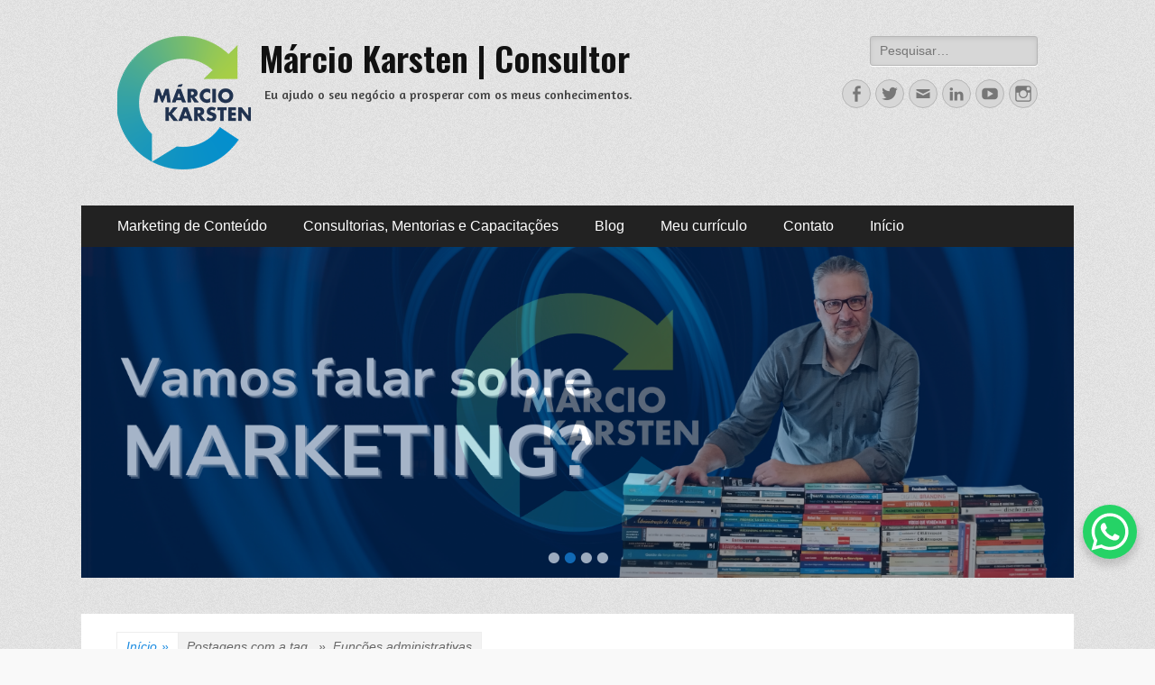

--- FILE ---
content_type: text/html; charset=UTF-8
request_url: https://marciokarsten.pro.br/tag/funcoes-administrativas/
body_size: 53481
content:
        <!DOCTYPE html>
        <html >
        
<head>
		<meta charset="UTF-8">
		<meta name="viewport" content="width=device-width, initial-scale=1, minimum-scale=1">
		<link rel="profile" href="http://gmpg.org/xfn/11">
		<meta name='robots' content='index, follow, max-image-preview:large, max-snippet:-1, max-video-preview:-1' />
	<style>img:is([sizes="auto" i], [sizes^="auto," i]) { contain-intrinsic-size: 3000px 1500px }</style>
	
	<!-- This site is optimized with the Yoast SEO plugin v26.7 - https://yoast.com/wordpress/plugins/seo/ -->
	<title>Arquivo para Funções administrativas - Márcio Karsten | Consultor</title>
	<link rel="canonical" href="https://marciokarsten.pro.br/tag/funcoes-administrativas/" />
	<meta property="og:locale" content="pt_BR" />
	<meta property="og:type" content="article" />
	<meta property="og:title" content="Arquivo para Funções administrativas - Márcio Karsten | Consultor" />
	<meta property="og:url" content="https://marciokarsten.pro.br/tag/funcoes-administrativas/" />
	<meta property="og:site_name" content="Márcio Karsten | Consultor" />
	<script type="application/ld+json" class="yoast-schema-graph">{"@context":"https://schema.org","@graph":[{"@type":"CollectionPage","@id":"https://marciokarsten.pro.br/tag/funcoes-administrativas/","url":"https://marciokarsten.pro.br/tag/funcoes-administrativas/","name":"Arquivo para Funções administrativas - Márcio Karsten | Consultor","isPartOf":{"@id":"https://marciokarsten.pro.br/#website"},"primaryImageOfPage":{"@id":"https://marciokarsten.pro.br/tag/funcoes-administrativas/#primaryimage"},"image":{"@id":"https://marciokarsten.pro.br/tag/funcoes-administrativas/#primaryimage"},"thumbnailUrl":"https://marciokarsten.pro.br/wp-content/uploads/2019/03/02-funcoes-administrativas.png","breadcrumb":{"@id":"https://marciokarsten.pro.br/tag/funcoes-administrativas/#breadcrumb"},"inLanguage":"pt-BR"},{"@type":"ImageObject","inLanguage":"pt-BR","@id":"https://marciokarsten.pro.br/tag/funcoes-administrativas/#primaryimage","url":"https://marciokarsten.pro.br/wp-content/uploads/2019/03/02-funcoes-administrativas.png","contentUrl":"https://marciokarsten.pro.br/wp-content/uploads/2019/03/02-funcoes-administrativas.png","width":1080,"height":1080,"caption":"Funções Administrativas - Papo Gestão #02"},{"@type":"BreadcrumbList","@id":"https://marciokarsten.pro.br/tag/funcoes-administrativas/#breadcrumb","itemListElement":[{"@type":"ListItem","position":1,"name":"Início","item":"https://marciokarsten.pro.br/"},{"@type":"ListItem","position":2,"name":"Funções administrativas"}]},{"@type":"WebSite","@id":"https://marciokarsten.pro.br/#website","url":"https://marciokarsten.pro.br/","name":"Márcio Karsten | Consultor","description":"Eu ajudo o seu negócio a prosperar com os meus conhecimentos.","publisher":{"@id":"https://marciokarsten.pro.br/#organization"},"potentialAction":[{"@type":"SearchAction","target":{"@type":"EntryPoint","urlTemplate":"https://marciokarsten.pro.br/?s={search_term_string}"},"query-input":{"@type":"PropertyValueSpecification","valueRequired":true,"valueName":"search_term_string"}}],"inLanguage":"pt-BR"},{"@type":"Organization","@id":"https://marciokarsten.pro.br/#organization","name":"Márcio Karsten | Consultor","url":"https://marciokarsten.pro.br/","logo":{"@type":"ImageObject","inLanguage":"pt-BR","@id":"https://marciokarsten.pro.br/#/schema/logo/image/","url":"https://marciokarsten.pro.br/wp-content/uploads/2020/06/cropped-selo_site_novo.png","contentUrl":"https://marciokarsten.pro.br/wp-content/uploads/2020/06/cropped-selo_site_novo.png","width":148,"height":148,"caption":"Márcio Karsten | Consultor"},"image":{"@id":"https://marciokarsten.pro.br/#/schema/logo/image/"}}]}</script>
	<!-- / Yoast SEO plugin. -->


<link rel='dns-prefetch' href='//use.fontawesome.com' />
<link rel="alternate" type="application/rss+xml" title="Feed para Márcio Karsten | Consultor &raquo;" href="https://marciokarsten.pro.br/feed/" />
<link rel="alternate" type="application/rss+xml" title="Feed de comentários para Márcio Karsten | Consultor &raquo;" href="https://marciokarsten.pro.br/comments/feed/" />
<link rel="alternate" type="application/rss+xml" title="Feed de tag para Márcio Karsten | Consultor &raquo; Funções administrativas" href="https://marciokarsten.pro.br/tag/funcoes-administrativas/feed/" />
<script type="text/javascript">
/* <![CDATA[ */
window._wpemojiSettings = {"baseUrl":"https:\/\/s.w.org\/images\/core\/emoji\/16.0.1\/72x72\/","ext":".png","svgUrl":"https:\/\/s.w.org\/images\/core\/emoji\/16.0.1\/svg\/","svgExt":".svg","source":{"concatemoji":"https:\/\/marciokarsten.pro.br\/wp-includes\/js\/wp-emoji-release.min.js?ver=6.8.3"}};
/*! This file is auto-generated */
!function(s,n){var o,i,e;function c(e){try{var t={supportTests:e,timestamp:(new Date).valueOf()};sessionStorage.setItem(o,JSON.stringify(t))}catch(e){}}function p(e,t,n){e.clearRect(0,0,e.canvas.width,e.canvas.height),e.fillText(t,0,0);var t=new Uint32Array(e.getImageData(0,0,e.canvas.width,e.canvas.height).data),a=(e.clearRect(0,0,e.canvas.width,e.canvas.height),e.fillText(n,0,0),new Uint32Array(e.getImageData(0,0,e.canvas.width,e.canvas.height).data));return t.every(function(e,t){return e===a[t]})}function u(e,t){e.clearRect(0,0,e.canvas.width,e.canvas.height),e.fillText(t,0,0);for(var n=e.getImageData(16,16,1,1),a=0;a<n.data.length;a++)if(0!==n.data[a])return!1;return!0}function f(e,t,n,a){switch(t){case"flag":return n(e,"\ud83c\udff3\ufe0f\u200d\u26a7\ufe0f","\ud83c\udff3\ufe0f\u200b\u26a7\ufe0f")?!1:!n(e,"\ud83c\udde8\ud83c\uddf6","\ud83c\udde8\u200b\ud83c\uddf6")&&!n(e,"\ud83c\udff4\udb40\udc67\udb40\udc62\udb40\udc65\udb40\udc6e\udb40\udc67\udb40\udc7f","\ud83c\udff4\u200b\udb40\udc67\u200b\udb40\udc62\u200b\udb40\udc65\u200b\udb40\udc6e\u200b\udb40\udc67\u200b\udb40\udc7f");case"emoji":return!a(e,"\ud83e\udedf")}return!1}function g(e,t,n,a){var r="undefined"!=typeof WorkerGlobalScope&&self instanceof WorkerGlobalScope?new OffscreenCanvas(300,150):s.createElement("canvas"),o=r.getContext("2d",{willReadFrequently:!0}),i=(o.textBaseline="top",o.font="600 32px Arial",{});return e.forEach(function(e){i[e]=t(o,e,n,a)}),i}function t(e){var t=s.createElement("script");t.src=e,t.defer=!0,s.head.appendChild(t)}"undefined"!=typeof Promise&&(o="wpEmojiSettingsSupports",i=["flag","emoji"],n.supports={everything:!0,everythingExceptFlag:!0},e=new Promise(function(e){s.addEventListener("DOMContentLoaded",e,{once:!0})}),new Promise(function(t){var n=function(){try{var e=JSON.parse(sessionStorage.getItem(o));if("object"==typeof e&&"number"==typeof e.timestamp&&(new Date).valueOf()<e.timestamp+604800&&"object"==typeof e.supportTests)return e.supportTests}catch(e){}return null}();if(!n){if("undefined"!=typeof Worker&&"undefined"!=typeof OffscreenCanvas&&"undefined"!=typeof URL&&URL.createObjectURL&&"undefined"!=typeof Blob)try{var e="postMessage("+g.toString()+"("+[JSON.stringify(i),f.toString(),p.toString(),u.toString()].join(",")+"));",a=new Blob([e],{type:"text/javascript"}),r=new Worker(URL.createObjectURL(a),{name:"wpTestEmojiSupports"});return void(r.onmessage=function(e){c(n=e.data),r.terminate(),t(n)})}catch(e){}c(n=g(i,f,p,u))}t(n)}).then(function(e){for(var t in e)n.supports[t]=e[t],n.supports.everything=n.supports.everything&&n.supports[t],"flag"!==t&&(n.supports.everythingExceptFlag=n.supports.everythingExceptFlag&&n.supports[t]);n.supports.everythingExceptFlag=n.supports.everythingExceptFlag&&!n.supports.flag,n.DOMReady=!1,n.readyCallback=function(){n.DOMReady=!0}}).then(function(){return e}).then(function(){var e;n.supports.everything||(n.readyCallback(),(e=n.source||{}).concatemoji?t(e.concatemoji):e.wpemoji&&e.twemoji&&(t(e.twemoji),t(e.wpemoji)))}))}((window,document),window._wpemojiSettings);
/* ]]> */
</script>

<style id='wp-emoji-styles-inline-css' type='text/css'>

	img.wp-smiley, img.emoji {
		display: inline !important;
		border: none !important;
		box-shadow: none !important;
		height: 1em !important;
		width: 1em !important;
		margin: 0 0.07em !important;
		vertical-align: -0.1em !important;
		background: none !important;
		padding: 0 !important;
	}
</style>
<link rel='stylesheet' id='wp-block-library-css' href='https://marciokarsten.pro.br/wp-includes/css/dist/block-library/style.min.css?ver=6.8.3' type='text/css' media='all' />
<style id='wp-block-library-theme-inline-css' type='text/css'>
.wp-block-audio :where(figcaption){color:#555;font-size:13px;text-align:center}.is-dark-theme .wp-block-audio :where(figcaption){color:#ffffffa6}.wp-block-audio{margin:0 0 1em}.wp-block-code{border:1px solid #ccc;border-radius:4px;font-family:Menlo,Consolas,monaco,monospace;padding:.8em 1em}.wp-block-embed :where(figcaption){color:#555;font-size:13px;text-align:center}.is-dark-theme .wp-block-embed :where(figcaption){color:#ffffffa6}.wp-block-embed{margin:0 0 1em}.blocks-gallery-caption{color:#555;font-size:13px;text-align:center}.is-dark-theme .blocks-gallery-caption{color:#ffffffa6}:root :where(.wp-block-image figcaption){color:#555;font-size:13px;text-align:center}.is-dark-theme :root :where(.wp-block-image figcaption){color:#ffffffa6}.wp-block-image{margin:0 0 1em}.wp-block-pullquote{border-bottom:4px solid;border-top:4px solid;color:currentColor;margin-bottom:1.75em}.wp-block-pullquote cite,.wp-block-pullquote footer,.wp-block-pullquote__citation{color:currentColor;font-size:.8125em;font-style:normal;text-transform:uppercase}.wp-block-quote{border-left:.25em solid;margin:0 0 1.75em;padding-left:1em}.wp-block-quote cite,.wp-block-quote footer{color:currentColor;font-size:.8125em;font-style:normal;position:relative}.wp-block-quote:where(.has-text-align-right){border-left:none;border-right:.25em solid;padding-left:0;padding-right:1em}.wp-block-quote:where(.has-text-align-center){border:none;padding-left:0}.wp-block-quote.is-large,.wp-block-quote.is-style-large,.wp-block-quote:where(.is-style-plain){border:none}.wp-block-search .wp-block-search__label{font-weight:700}.wp-block-search__button{border:1px solid #ccc;padding:.375em .625em}:where(.wp-block-group.has-background){padding:1.25em 2.375em}.wp-block-separator.has-css-opacity{opacity:.4}.wp-block-separator{border:none;border-bottom:2px solid;margin-left:auto;margin-right:auto}.wp-block-separator.has-alpha-channel-opacity{opacity:1}.wp-block-separator:not(.is-style-wide):not(.is-style-dots){width:100px}.wp-block-separator.has-background:not(.is-style-dots){border-bottom:none;height:1px}.wp-block-separator.has-background:not(.is-style-wide):not(.is-style-dots){height:2px}.wp-block-table{margin:0 0 1em}.wp-block-table td,.wp-block-table th{word-break:normal}.wp-block-table :where(figcaption){color:#555;font-size:13px;text-align:center}.is-dark-theme .wp-block-table :where(figcaption){color:#ffffffa6}.wp-block-video :where(figcaption){color:#555;font-size:13px;text-align:center}.is-dark-theme .wp-block-video :where(figcaption){color:#ffffffa6}.wp-block-video{margin:0 0 1em}:root :where(.wp-block-template-part.has-background){margin-bottom:0;margin-top:0;padding:1.25em 2.375em}
</style>
<style id='classic-theme-styles-inline-css' type='text/css'>
/*! This file is auto-generated */
.wp-block-button__link{color:#fff;background-color:#32373c;border-radius:9999px;box-shadow:none;text-decoration:none;padding:calc(.667em + 2px) calc(1.333em + 2px);font-size:1.125em}.wp-block-file__button{background:#32373c;color:#fff;text-decoration:none}
</style>
<style id='global-styles-inline-css' type='text/css'>
:root{--wp--preset--aspect-ratio--square: 1;--wp--preset--aspect-ratio--4-3: 4/3;--wp--preset--aspect-ratio--3-4: 3/4;--wp--preset--aspect-ratio--3-2: 3/2;--wp--preset--aspect-ratio--2-3: 2/3;--wp--preset--aspect-ratio--16-9: 16/9;--wp--preset--aspect-ratio--9-16: 9/16;--wp--preset--color--black: #000000;--wp--preset--color--cyan-bluish-gray: #abb8c3;--wp--preset--color--white: #ffffff;--wp--preset--color--pale-pink: #f78da7;--wp--preset--color--vivid-red: #cf2e2e;--wp--preset--color--luminous-vivid-orange: #ff6900;--wp--preset--color--luminous-vivid-amber: #fcb900;--wp--preset--color--light-green-cyan: #7bdcb5;--wp--preset--color--vivid-green-cyan: #00d084;--wp--preset--color--pale-cyan-blue: #8ed1fc;--wp--preset--color--vivid-cyan-blue: #0693e3;--wp--preset--color--vivid-purple: #9b51e0;--wp--preset--color--dark-gray: #404040;--wp--preset--color--gray: #eeeeee;--wp--preset--color--light-gray: #f9f9f9;--wp--preset--color--yellow: #e5ae4a;--wp--preset--color--blue: #1b8be0;--wp--preset--color--tahiti-gold: #e4741f;--wp--preset--gradient--vivid-cyan-blue-to-vivid-purple: linear-gradient(135deg,rgba(6,147,227,1) 0%,rgb(155,81,224) 100%);--wp--preset--gradient--light-green-cyan-to-vivid-green-cyan: linear-gradient(135deg,rgb(122,220,180) 0%,rgb(0,208,130) 100%);--wp--preset--gradient--luminous-vivid-amber-to-luminous-vivid-orange: linear-gradient(135deg,rgba(252,185,0,1) 0%,rgba(255,105,0,1) 100%);--wp--preset--gradient--luminous-vivid-orange-to-vivid-red: linear-gradient(135deg,rgba(255,105,0,1) 0%,rgb(207,46,46) 100%);--wp--preset--gradient--very-light-gray-to-cyan-bluish-gray: linear-gradient(135deg,rgb(238,238,238) 0%,rgb(169,184,195) 100%);--wp--preset--gradient--cool-to-warm-spectrum: linear-gradient(135deg,rgb(74,234,220) 0%,rgb(151,120,209) 20%,rgb(207,42,186) 40%,rgb(238,44,130) 60%,rgb(251,105,98) 80%,rgb(254,248,76) 100%);--wp--preset--gradient--blush-light-purple: linear-gradient(135deg,rgb(255,206,236) 0%,rgb(152,150,240) 100%);--wp--preset--gradient--blush-bordeaux: linear-gradient(135deg,rgb(254,205,165) 0%,rgb(254,45,45) 50%,rgb(107,0,62) 100%);--wp--preset--gradient--luminous-dusk: linear-gradient(135deg,rgb(255,203,112) 0%,rgb(199,81,192) 50%,rgb(65,88,208) 100%);--wp--preset--gradient--pale-ocean: linear-gradient(135deg,rgb(255,245,203) 0%,rgb(182,227,212) 50%,rgb(51,167,181) 100%);--wp--preset--gradient--electric-grass: linear-gradient(135deg,rgb(202,248,128) 0%,rgb(113,206,126) 100%);--wp--preset--gradient--midnight: linear-gradient(135deg,rgb(2,3,129) 0%,rgb(40,116,252) 100%);--wp--preset--font-size--small: 14px;--wp--preset--font-size--medium: 20px;--wp--preset--font-size--large: 42px;--wp--preset--font-size--x-large: 42px;--wp--preset--font-size--extra-small: 13px;--wp--preset--font-size--normal: 16px;--wp--preset--font-size--huge: 56px;--wp--preset--spacing--20: 0.44rem;--wp--preset--spacing--30: 0.67rem;--wp--preset--spacing--40: 1rem;--wp--preset--spacing--50: 1.5rem;--wp--preset--spacing--60: 2.25rem;--wp--preset--spacing--70: 3.38rem;--wp--preset--spacing--80: 5.06rem;--wp--preset--shadow--natural: 6px 6px 9px rgba(0, 0, 0, 0.2);--wp--preset--shadow--deep: 12px 12px 50px rgba(0, 0, 0, 0.4);--wp--preset--shadow--sharp: 6px 6px 0px rgba(0, 0, 0, 0.2);--wp--preset--shadow--outlined: 6px 6px 0px -3px rgba(255, 255, 255, 1), 6px 6px rgba(0, 0, 0, 1);--wp--preset--shadow--crisp: 6px 6px 0px rgba(0, 0, 0, 1);}:where(.is-layout-flex){gap: 0.5em;}:where(.is-layout-grid){gap: 0.5em;}body .is-layout-flex{display: flex;}.is-layout-flex{flex-wrap: wrap;align-items: center;}.is-layout-flex > :is(*, div){margin: 0;}body .is-layout-grid{display: grid;}.is-layout-grid > :is(*, div){margin: 0;}:where(.wp-block-columns.is-layout-flex){gap: 2em;}:where(.wp-block-columns.is-layout-grid){gap: 2em;}:where(.wp-block-post-template.is-layout-flex){gap: 1.25em;}:where(.wp-block-post-template.is-layout-grid){gap: 1.25em;}.has-black-color{color: var(--wp--preset--color--black) !important;}.has-cyan-bluish-gray-color{color: var(--wp--preset--color--cyan-bluish-gray) !important;}.has-white-color{color: var(--wp--preset--color--white) !important;}.has-pale-pink-color{color: var(--wp--preset--color--pale-pink) !important;}.has-vivid-red-color{color: var(--wp--preset--color--vivid-red) !important;}.has-luminous-vivid-orange-color{color: var(--wp--preset--color--luminous-vivid-orange) !important;}.has-luminous-vivid-amber-color{color: var(--wp--preset--color--luminous-vivid-amber) !important;}.has-light-green-cyan-color{color: var(--wp--preset--color--light-green-cyan) !important;}.has-vivid-green-cyan-color{color: var(--wp--preset--color--vivid-green-cyan) !important;}.has-pale-cyan-blue-color{color: var(--wp--preset--color--pale-cyan-blue) !important;}.has-vivid-cyan-blue-color{color: var(--wp--preset--color--vivid-cyan-blue) !important;}.has-vivid-purple-color{color: var(--wp--preset--color--vivid-purple) !important;}.has-black-background-color{background-color: var(--wp--preset--color--black) !important;}.has-cyan-bluish-gray-background-color{background-color: var(--wp--preset--color--cyan-bluish-gray) !important;}.has-white-background-color{background-color: var(--wp--preset--color--white) !important;}.has-pale-pink-background-color{background-color: var(--wp--preset--color--pale-pink) !important;}.has-vivid-red-background-color{background-color: var(--wp--preset--color--vivid-red) !important;}.has-luminous-vivid-orange-background-color{background-color: var(--wp--preset--color--luminous-vivid-orange) !important;}.has-luminous-vivid-amber-background-color{background-color: var(--wp--preset--color--luminous-vivid-amber) !important;}.has-light-green-cyan-background-color{background-color: var(--wp--preset--color--light-green-cyan) !important;}.has-vivid-green-cyan-background-color{background-color: var(--wp--preset--color--vivid-green-cyan) !important;}.has-pale-cyan-blue-background-color{background-color: var(--wp--preset--color--pale-cyan-blue) !important;}.has-vivid-cyan-blue-background-color{background-color: var(--wp--preset--color--vivid-cyan-blue) !important;}.has-vivid-purple-background-color{background-color: var(--wp--preset--color--vivid-purple) !important;}.has-black-border-color{border-color: var(--wp--preset--color--black) !important;}.has-cyan-bluish-gray-border-color{border-color: var(--wp--preset--color--cyan-bluish-gray) !important;}.has-white-border-color{border-color: var(--wp--preset--color--white) !important;}.has-pale-pink-border-color{border-color: var(--wp--preset--color--pale-pink) !important;}.has-vivid-red-border-color{border-color: var(--wp--preset--color--vivid-red) !important;}.has-luminous-vivid-orange-border-color{border-color: var(--wp--preset--color--luminous-vivid-orange) !important;}.has-luminous-vivid-amber-border-color{border-color: var(--wp--preset--color--luminous-vivid-amber) !important;}.has-light-green-cyan-border-color{border-color: var(--wp--preset--color--light-green-cyan) !important;}.has-vivid-green-cyan-border-color{border-color: var(--wp--preset--color--vivid-green-cyan) !important;}.has-pale-cyan-blue-border-color{border-color: var(--wp--preset--color--pale-cyan-blue) !important;}.has-vivid-cyan-blue-border-color{border-color: var(--wp--preset--color--vivid-cyan-blue) !important;}.has-vivid-purple-border-color{border-color: var(--wp--preset--color--vivid-purple) !important;}.has-vivid-cyan-blue-to-vivid-purple-gradient-background{background: var(--wp--preset--gradient--vivid-cyan-blue-to-vivid-purple) !important;}.has-light-green-cyan-to-vivid-green-cyan-gradient-background{background: var(--wp--preset--gradient--light-green-cyan-to-vivid-green-cyan) !important;}.has-luminous-vivid-amber-to-luminous-vivid-orange-gradient-background{background: var(--wp--preset--gradient--luminous-vivid-amber-to-luminous-vivid-orange) !important;}.has-luminous-vivid-orange-to-vivid-red-gradient-background{background: var(--wp--preset--gradient--luminous-vivid-orange-to-vivid-red) !important;}.has-very-light-gray-to-cyan-bluish-gray-gradient-background{background: var(--wp--preset--gradient--very-light-gray-to-cyan-bluish-gray) !important;}.has-cool-to-warm-spectrum-gradient-background{background: var(--wp--preset--gradient--cool-to-warm-spectrum) !important;}.has-blush-light-purple-gradient-background{background: var(--wp--preset--gradient--blush-light-purple) !important;}.has-blush-bordeaux-gradient-background{background: var(--wp--preset--gradient--blush-bordeaux) !important;}.has-luminous-dusk-gradient-background{background: var(--wp--preset--gradient--luminous-dusk) !important;}.has-pale-ocean-gradient-background{background: var(--wp--preset--gradient--pale-ocean) !important;}.has-electric-grass-gradient-background{background: var(--wp--preset--gradient--electric-grass) !important;}.has-midnight-gradient-background{background: var(--wp--preset--gradient--midnight) !important;}.has-small-font-size{font-size: var(--wp--preset--font-size--small) !important;}.has-medium-font-size{font-size: var(--wp--preset--font-size--medium) !important;}.has-large-font-size{font-size: var(--wp--preset--font-size--large) !important;}.has-x-large-font-size{font-size: var(--wp--preset--font-size--x-large) !important;}
:where(.wp-block-post-template.is-layout-flex){gap: 1.25em;}:where(.wp-block-post-template.is-layout-grid){gap: 1.25em;}
:where(.wp-block-columns.is-layout-flex){gap: 2em;}:where(.wp-block-columns.is-layout-grid){gap: 2em;}
:root :where(.wp-block-pullquote){font-size: 1.5em;line-height: 1.6;}
</style>
<link rel='stylesheet' id='contact-form-7-css' href='https://marciokarsten.pro.br/wp-content/plugins/contact-form-7/includes/css/styles.css?ver=6.1.4' type='text/css' media='all' />
<link rel='stylesheet' id='wpsr_main_css-css' href='https://marciokarsten.pro.br/wp-content/plugins/wp-socializer/public/css/wpsr.min.css?ver=7.9' type='text/css' media='all' />
<link rel='stylesheet' id='wpsr_fa_icons-css' href='https://use.fontawesome.com/releases/v6.7.2/css/all.css?ver=7.9' type='text/css' media='all' />
<link rel='stylesheet' id='catchresponsive-web-font-css' href='//fonts.googleapis.com/css?family=Oswald:300,300italic,regular,italic,600,600italic%7cAmaranth:300,300italic,regular,italic,600,600italic&#038;subset=latin' type='text/css' media='all' />
<link rel='stylesheet' id='catchresponsive-style-css' href='https://marciokarsten.pro.br/wp-content/themes/catch-responsive-pro/style.css?ver=4.7.1' type='text/css' media='all' />
<link rel='stylesheet' id='catchresponsive-block-style-css' href='https://marciokarsten.pro.br/wp-content/themes/catch-responsive-pro/css/blocks.css?ver=4.7.1' type='text/css' media='all' />
<link rel='stylesheet' id='genericons-css' href='https://marciokarsten.pro.br/wp-content/plugins/catch-web-tools/to-top/public/css/genericons/genericons.css?ver=3.4.1' type='text/css' media='all' />
<link rel='stylesheet' id='jquery-sidr-css' href='https://marciokarsten.pro.br/wp-content/themes/catch-responsive-pro/css/jquery.sidr.light.min.css?ver=2.1.0' type='text/css' media='all' />
<link rel='stylesheet' id='__EPYT__style-css' href='https://marciokarsten.pro.br/wp-content/plugins/youtube-embed-plus/styles/ytprefs.min.css?ver=14.2.4' type='text/css' media='all' />
<style id='__EPYT__style-inline-css' type='text/css'>

                .epyt-gallery-thumb {
                        width: 33.333%;
                }
                
</style>
<!--[if lt IE 9]>
<script type="text/javascript" src="https://marciokarsten.pro.br/wp-content/themes/catch-responsive-pro/js/html5.min.js?ver=3.7.3" id="catchresponsive-html5-js"></script>
<![endif]-->
<script type="text/javascript" src="https://marciokarsten.pro.br/wp-includes/js/jquery/jquery.min.js?ver=3.7.1" id="jquery-core-js"></script>
<script type="text/javascript" src="https://marciokarsten.pro.br/wp-includes/js/jquery/jquery-migrate.min.js?ver=3.4.1" id="jquery-migrate-js"></script>
<script type="text/javascript" src="https://marciokarsten.pro.br/wp-content/themes/catch-responsive-pro/js/jquery.sidr.min.js?ver=2.2.1.1" id="jquery-sidr-js"></script>
<script type="text/javascript" src="https://marciokarsten.pro.br/wp-content/themes/catch-responsive-pro/js/catchresponsive-custom-scripts.min.js" id="catchresponsive-custom-scripts-js"></script>
<script type="text/javascript" id="__ytprefs__-js-extra">
/* <![CDATA[ */
var _EPYT_ = {"ajaxurl":"https:\/\/marciokarsten.pro.br\/wp-admin\/admin-ajax.php","security":"abd110e4e9","gallery_scrolloffset":"20","eppathtoscripts":"https:\/\/marciokarsten.pro.br\/wp-content\/plugins\/youtube-embed-plus\/scripts\/","eppath":"https:\/\/marciokarsten.pro.br\/wp-content\/plugins\/youtube-embed-plus\/","epresponsiveselector":"[\"iframe.__youtube_prefs_widget__\"]","epdovol":"1","version":"14.2.4","evselector":"iframe.__youtube_prefs__[src], iframe[src*=\"youtube.com\/embed\/\"], iframe[src*=\"youtube-nocookie.com\/embed\/\"]","ajax_compat":"","maxres_facade":"eager","ytapi_load":"light","pause_others":"","stopMobileBuffer":"1","facade_mode":"","not_live_on_channel":""};
/* ]]> */
</script>
<script type="text/javascript" src="https://marciokarsten.pro.br/wp-content/plugins/youtube-embed-plus/scripts/ytprefs.min.js?ver=14.2.4" id="__ytprefs__-js"></script>
<link rel="https://api.w.org/" href="https://marciokarsten.pro.br/wp-json/" /><link rel="alternate" title="JSON" type="application/json" href="https://marciokarsten.pro.br/wp-json/wp/v2/tags/149" /><link rel="EditURI" type="application/rsd+xml" title="RSD" href="https://marciokarsten.pro.br/xmlrpc.php?rsd" />
<meta name="generator" content="WordPress 6.8.3" />
<!-- Facebook Pixel Code -->
<script>
!function(f,b,e,v,n,t,s)
{if(f.fbq)return;n=f.fbq=function(){n.callMethod?
n.callMethod.apply(n,arguments):n.queue.push(arguments)};
if(!f._fbq)f._fbq=n;n.push=n;n.loaded=!0;n.version='2.0';
n.queue=[];t=b.createElement(e);t.async=!0;
t.src=v;s=b.getElementsByTagName(e)[0];
s.parentNode.insertBefore(t,s)}(window, document,'script',
'https://connect.facebook.net/en_US/fbevents.js');
fbq('init', '1047221966078674');
fbq('track', 'PageView');
</script>
<noscript><img height="1" width="1" style="display:none" alt=""
src="https://www.facebook.com/tr?id=1047221966078674&ev=PageView&noscript=1"
/></noscript>
<!-- End Facebook Pixel Code -->

<meta name="facebook-domain-verification" content="98e0jdlhnz6phy8rddryytvf02o1ml" />

<!-- Global site tag (gtag.js) - Google Analytics -->
<script async src="https://www.googletagmanager.com/gtag/js?id=UA-100566374-1"></script>
<script>
  window.dataLayer = window.dataLayer || [];
  function gtag(){dataLayer.push(arguments);}
  gtag('js', new Date());

  gtag('config', 'UA-100566374-1');
</script><script type="application/ld+json">{"@context":"http:\/\/schema.org","@type":"BreadcrumbList","itemListElement":[{"@type":"ListItem","position":1,"item":{"@id":"https:\/\/marciokarsten.pro.br\/","name":"In\u00edcio"}},{"@type":"ListItem","position":2,"item":{"name":"Posts tagged Tag: <span>Fun\u00e7\u00f5es administrativas<\/span>"}}]}</script><style type="text/css" id="custom-background-css">
body.custom-background { background-image: url("https://marciokarsten.pro.br/wp-content/themes/catch-responsive-pro/images/body-bg.jpg"); background-position: left top; background-size: auto; background-repeat: repeat; background-attachment: scroll; }
</style>
	<link rel="icon" href="https://marciokarsten.pro.br/wp-content/uploads/2020/06/cropped-marca-fundo-azul-scaled-1-32x32.jpg" sizes="32x32" />
<link rel="icon" href="https://marciokarsten.pro.br/wp-content/uploads/2020/06/cropped-marca-fundo-azul-scaled-1-192x192.jpg" sizes="192x192" />
<link rel="apple-touch-icon" href="https://marciokarsten.pro.br/wp-content/uploads/2020/06/cropped-marca-fundo-azul-scaled-1-180x180.jpg" />
<meta name="msapplication-TileImage" content="https://marciokarsten.pro.br/wp-content/uploads/2020/06/cropped-marca-fundo-azul-scaled-1-270x270.jpg" />
<!-- This site is optimized with the Catch Web Tools v2.7.6 - https://catchplugins.com/plugins/catch-web-tools/ -->
<!-- CWT Webmaster Tools -->
<!-- Google tag (gtag.js) -->
<script async src="https://www.googletagmanager.com/gtag/js?id=AW-988332094"></script>
<script>
  window.dataLayer = window.dataLayer || [];
  function gtag(){dataLayer.push(arguments);}
  gtag('js', new Date());

  gtag('config', 'AW-988332094');
</script>


<!-- CWT Opengraph Tools -->

<!-- CWT SEO -->

<!-- CWT Custom CSS -->

<!-- / Catch Web Tools plugin. -->
<!-- CWT To Top Custom CSS --><style type='text/css'>#cwt_to_top_scrollup {font-size: 40px; width: 40px; height: 40px;-webkit-border-radius: 0%; -moz-border-radius: 0%; border-radius: 0%;}</style><!-- Márcio Karsten | Consultor inline CSS Styles -->
<style type="text/css" media="screen">
body, button, input, select, textarea { font-family: Helvetica, "Helvetica Neue", Arial, sans-serif; }
.site-title { font-family: "Oswald", sans-serif; }
.site-description { font-family: "Amaranth", sans-serif; }
.page-title, #main .entry-container .entry-title, #featured-content .entry-title { font-family: "Oswald", sans-serif; }
#main .entry-container, #featured-content { font-family: "Helvetica Neue",Helvetica,Arial,sans-serif; }
h1, h2, h3, h4, h5, h6 { font-family: "Oswald", sans-serif; }
</style>
				<style type="text/css" id="c4wp-checkout-css">
					.woocommerce-checkout .c4wp_captcha_field {
						margin-bottom: 10px;
						margin-top: 15px;
						position: relative;
						display: inline-block;
					}
				</style>
							<style type="text/css" id="c4wp-v3-lp-form-css">
				.login #login, .login #lostpasswordform {
					min-width: 350px !important;
				}
				.wpforms-field-c4wp iframe {
					width: 100% !important;
				}
			</style>
			</head>

<body class="archive tag tag-funcoes-administrativas tag-149 custom-background wp-custom-logo wp-embed-responsive wp-theme-catch-responsive-pro no-sidebar full-width excerpt-image-left mobile-menu-one">


		<div id="page" class="hfeed site">
				<header id="masthead" role="banner">
    		<div class="wrapper">
		
    <div id="mobile-header-left-menu" class="mobile-menu-anchor primary-menu">
        <a href="#mobile-header-left-nav" id="header-left-menu" class="genericon genericon-menu">
            <span class="mobile-menu-text">Menu</span>
        </a>
    </div><!-- #mobile-header-menu -->

    <div id="site-branding" class="logo-left">
				<div id="site-logo"><a href="https://marciokarsten.pro.br/" class="custom-logo-link" rel="home"><img width="148" height="148" src="https://marciokarsten.pro.br/wp-content/uploads/2020/06/cropped-selo_site_novo.png" class="custom-logo" alt="Márcio Karsten | Consultor" decoding="async" srcset="https://marciokarsten.pro.br/wp-content/uploads/2020/06/cropped-selo_site_novo.png 148w, https://marciokarsten.pro.br/wp-content/uploads/2020/06/cropped-selo_site_novo-100x100.png 100w" sizes="(max-width: 148px) 100vw, 148px" /></a></div><!-- #site-logo --><div id="site-header"><p class="site-title"><a href="https://marciokarsten.pro.br/" rel="home">Márcio Karsten | Consultor</a></p><p class="site-description">Eu ajudo o seu negócio a prosperar com os meus conhecimentos.</p></div><!-- #site-header --></div><!-- #site-branding-->

<aside class="site-navigation sidebar sidebar-header-right widget-area">
			<section class="widget widget_search" id="header-right-search">
			<div class="widget-wrap">
				
<form role="search" method="get" class="search-form" action="https://marciokarsten.pro.br/">
	<label>
		<span class="screen-reader-text">Pesquisar por:</span>
		<input type="search" class="search-field" placeholder="Pesquisar&hellip;" value="" name="s" title="Pesquisar por:">
	</label>
	<input type="submit" class="search-submit" value="Buscar">
</form>
			</div>
		</section>
					<section class="widget widget_catchresponsive_social_icons" id="header-right-social-icons">
				<div class="widget-wrap">
					<a class="genericon_parent genericon genericon-facebook-alt" target="_blank" title="Facebook" href="https://www.facebook.com/profmarciokarsten/"><span class="screen-reader-text">Facebook</span> </a><a class="genericon_parent genericon genericon-twitter" target="_blank" title="Twitter" href="https://twitter.com/marciokarsten"><span class="screen-reader-text">Twitter</span> </a><a class="genericon_parent genericon genericon-mail" target="_blank" title="Email" href="mailto:&#115;&#105;t&#101;&#64;&#109;arc&#105;&#111;&#107;&#97;&#114;&#115;t&#101;&#110;.pro.&#98;r"><span class="screen-reader-text">Email</span> </a><a class="genericon_parent genericon genericon-linkedin" target="_blank" title="Linkedin" href="https://www.linkedin.com/in/marciokarsten/"><span class="screen-reader-text">Linkedin</span> </a><a class="genericon_parent genericon genericon-youtube" target="_blank" title="Youtube" href="https://www.youtube.com/channel/UCVIBvncuoaxVg_UttmZgjcQ?view_as=subscriber"><span class="screen-reader-text">Youtube</span> </a><a class="genericon_parent genericon genericon-instagram" target="_blank" title="Instagram" href="https://www.instagram.com/marciokarsten/"><span class="screen-reader-text">Instagram</span> </a>				</div>
			</section>
		</aside><!-- .sidebar .header-sidebar .widget-area -->

			</div><!-- .wrapper -->
		</header><!-- #masthead -->
		    	<nav class="site-navigation nav-primary " role="navigation">
            <div class="wrapper">
                <h2 class="screen-reader-text">Menu principal</h2>
                <div class="screen-reader-text skip-link"><a href="#content" title="Ir para o conteúdo">Ir para o conteúdo</a></div>
                <ul id="menu-main-menu" class="menu catchresponsive-nav-menu"><li id="menu-item-2692" class="menu-item menu-item-type-post_type menu-item-object-page menu-item-2692"><a href="https://marciokarsten.pro.br/marketing-de-conteudo/">Marketing de Conteúdo</a></li>
<li id="menu-item-2694" class="menu-item menu-item-type-post_type menu-item-object-page menu-item-2694"><a href="https://marciokarsten.pro.br/consultorias-mentorias-capacitacoes/">Consultorias, Mentorias e Capacitações</a></li>
<li id="menu-item-1636" class="menu-item menu-item-type-taxonomy menu-item-object-category menu-item-1636"><a href="https://marciokarsten.pro.br/category/blog-do-marcio-karsten/">Blog</a></li>
<li id="menu-item-55" class="menu-item menu-item-type-post_type menu-item-object-page menu-item-55"><a href="https://marciokarsten.pro.br/curriculo/">Meu currículo</a></li>
<li id="menu-item-54" class="menu-item menu-item-type-post_type menu-item-object-page menu-item-54"><a href="https://marciokarsten.pro.br/contato/">Contato</a></li>
<li id="menu-item-56" class="menu-item menu-item-type-custom menu-item-object-custom menu-item-home menu-item-56"><a href="http://marciokarsten.pro.br/">Início</a></li>
</ul>        	</div><!-- .wrapper -->
        </nav><!-- .nav-primary -->
        
					<div id="feature-slider">
						<div class="wrapper">
							<div class="cycle-slideshow"
							    data-cycle-log="false"
							    data-cycle-pause-on-hover="true"
							    data-cycle-swipe="true"
							    data-cycle-auto-height=container
							    data-cycle-fx="fadeout"
								data-cycle-speed="1000"
								data-cycle-timeout="3000"
								data-cycle-loader="true"
								data-cycle-loop="0"
								data-cycle-slides="> article"
								>

							    <!-- prev/next links -->
							    <div class="cycle-prev"></div>
							    <div class="cycle-next"></div>

							    <!-- empty element for pager links -->
		    					<div class="cycle-pager"></div>
								<article class="image-slides hentry slider-image images-1 hentry slides displayblock">
									<figure class="slider-image">
										<a href="https://www.marciokarsten.pro.br" title="Featured Image-1" target="_self"><img alt="Featured Image-1" class="wp-post-image" src="https://marciokarsten.pro.br/wp-content/uploads/2023/11/testeira-marcio-karsten.png" /></a>
									</figure>
									
								</article><!-- .slides --> 
								<article class="image-slides hentry slider-image images-2 hentry slides displaynone">
									<figure class="slider-image">
										<a href="https://marciokarsten.pro.br/vamos-falar-sobre-marketing/" title="Featured Image-2" target="_blank"><img alt="Featured Image-2" class="wp-post-image" src="https://marciokarsten.pro.br/wp-content/uploads/2023/11/testeira-marketing.png" /></a>
									</figure>
									
								</article><!-- .slides --> 
								<article class="image-slides hentry slider-image images-3 hentry slides displaynone">
									<figure class="slider-image">
										<a href="https://marciokarsten.pro.br/vamos-falar-sobre-estrategia-e-gestao-de-projetos/" title="Featured Image-3" target="_blank"><img alt="Featured Image-3" class="wp-post-image" src="https://marciokarsten.pro.br/wp-content/uploads/2023/11/testeira-estrategia-projetos.png" /></a>
									</figure>
									
								</article><!-- .slides --> 
								<article class="image-slides hentry slider-image images-4 hentry slides displaynone">
									<figure class="slider-image">
										<a href="https://marciokarsten.pro.br/vamos-falar-sobre-gestao-empresarial/" title="Featured Image-4" target="_blank"><img alt="Featured Image-4" class="wp-post-image" src="https://marciokarsten.pro.br/wp-content/uploads/2023/11/testeira-gestao-empresarial.png" /></a>
									</figure>
									
								</article><!-- .slides --> 
							</div><!-- .cycle-slideshow -->
						</div><!-- .wrapper -->
					</div><!-- #feature-slider -->

<div id="breadcrumb-list">
					<div class="wrapper"><span class="breadcrumb"><a href="https://marciokarsten.pro.br/">Início <span class="sep">&raquo;</span><!-- .sep --></a></span><span class="breadcrumb-current"><span class="tag-text"> Postagens com a tag &nbsp &raquo &nbsp</span>Funções administrativas</span></div><!-- .wrapper -->
			</div><!-- #breadcrumb-list -->
		<div id="content" class="site-content">
			<div class="wrapper">
	
	<section id="primary" class="content-area">

		<main id="main" class="site-main" role="main">

		
			<header class="page-header">
				<h1 class="page-title">Tag: <span>Funções administrativas</span></h1>			</header><!-- .page-header -->

						
				
<article id="post-623" class="post-623 post type-post status-publish format-standard has-post-thumbnail hentry category-papo-gestao tag-administracao tag-controle tag-direcao tag-funcoes-administrativas tag-gestao tag-organizacao tag-planejamento excerpt-image-left">
	<div class="archive-post-wrap">
					<figure class="featured-image">
				<a rel="bookmark" href="https://marciokarsten.pro.br/papo-gestao-2-funcoes-administrativas/">
				<img width="200" height="200" src="https://marciokarsten.pro.br/wp-content/uploads/2019/03/02-funcoes-administrativas-200x200.png" class="attachment-catchresponsive-square size-catchresponsive-square wp-post-image" alt="Funções Administrativas - Papo Gestão #02" decoding="async" srcset="https://marciokarsten.pro.br/wp-content/uploads/2019/03/02-funcoes-administrativas-200x200.png 200w, https://marciokarsten.pro.br/wp-content/uploads/2019/03/02-funcoes-administrativas-300x300.png 300w, https://marciokarsten.pro.br/wp-content/uploads/2019/03/02-funcoes-administrativas-100x100.png 100w, https://marciokarsten.pro.br/wp-content/uploads/2019/03/02-funcoes-administrativas-600x600.png 600w, https://marciokarsten.pro.br/wp-content/uploads/2019/03/02-funcoes-administrativas-1024x1024.png 1024w, https://marciokarsten.pro.br/wp-content/uploads/2019/03/02-funcoes-administrativas-150x150.png 150w, https://marciokarsten.pro.br/wp-content/uploads/2019/03/02-funcoes-administrativas-768x768.png 768w, https://marciokarsten.pro.br/wp-content/uploads/2019/03/02-funcoes-administrativas.png 1080w" sizes="(max-width: 200px) 100vw, 200px" />				</a>
			</figure>
		
		<div class="entry-container">
			<header class="entry-header">
				<h2 class="entry-title"><a href="https://marciokarsten.pro.br/papo-gestao-2-funcoes-administrativas/" rel="bookmark">Papo Gestão #2: Funções Administrativas</a></h2>

				
					<p class="entry-meta"><span class="posted-on"><span class="screen-reader-text">Postada na</span><a href="https://marciokarsten.pro.br/papo-gestao-2-funcoes-administrativas/" rel="bookmark"><time class="entry-date published" datetime="2019-04-04T08:30:14-03:00">04/04/2019</time><time class="updated" datetime="2023-04-25T10:49:16-03:00">25/04/2023</time></a></span></p><!-- .entry-meta -->
							</header><!-- .entry-header -->

							<div class="entry-summary">
					<p>Neste vídeo, falo um pouco sobre as funções administrativas, que são a base da atuação do profissional de administração (Planejamento, Organização, Direção e Controle). Se você tiver alguma sugestão, opinião ou dúvida, você pode entrar em contato pelo formulário de contato, pelo WhatsApp ou enviar um e-mail diretamente para site@marciokarsten.pro.br.</p>
				</div><!-- .entry-summary -->
			
			<footer class="entry-footer">
				<p class="entry-meta"><span class="cat-links"><span class="screen-reader-text">Categorias: </span><a href="https://marciokarsten.pro.br/category/papo-gestao/" rel="category tag">Papo Gestão</a></span><span class="tags-links"><span class="screen-reader-text">Tags: </span><a href="https://marciokarsten.pro.br/tag/administracao/" rel="tag">Administração</a>, <a href="https://marciokarsten.pro.br/tag/controle/" rel="tag">Controle</a>, <a href="https://marciokarsten.pro.br/tag/direcao/" rel="tag">Direção</a>, <a href="https://marciokarsten.pro.br/tag/funcoes-administrativas/" rel="tag">Funções administrativas</a>, <a href="https://marciokarsten.pro.br/tag/gestao/" rel="tag">Gestão</a>, <a href="https://marciokarsten.pro.br/tag/organizacao/" rel="tag">Organização</a>, <a href="https://marciokarsten.pro.br/tag/planejamento/" rel="tag">Planejamento</a></span></p><!-- .entry-meta -->			</footer><!-- .entry-footer -->
		</div><!-- .entry-container -->
	</div><!-- .archive-post-wrap -->
</article><!-- #post -->

			
					
		</main><!-- #main -->
	</section><!-- #primary -->


			</div><!-- .wrapper -->
	    </div><!-- #content -->
		
<!-- Disable Header Image -->
	<nav class="site-navigation nav-footer" role="navigation">
        <div class="wrapper">
            <h2 class="screen-reader-text">Menu do rodapé</h2>
            <div class="screen-reader-text skip-link"><a href="#content" title="Ir para o conteúdo">Ir para o conteúdo</a></div>
            <div class="menu-categorias-container"><ul id="menu-categorias" class="menu catchresponsive-nav-menu"><li id="menu-item-1640" class="menu-item menu-item-type-taxonomy menu-item-object-category menu-item-1640"><a href="https://marciokarsten.pro.br/category/papo-gestao/">Papo Gestão</a></li>
<li id="menu-item-1641" class="menu-item menu-item-type-taxonomy menu-item-object-category menu-item-1641"><a href="https://marciokarsten.pro.br/category/definicoes/">Definições</a></li>
<li id="menu-item-1638" class="menu-item menu-item-type-taxonomy menu-item-object-category menu-item-1638"><a href="https://marciokarsten.pro.br/category/opiniao/">Opinião</a></li>
<li id="menu-item-1639" class="menu-item menu-item-type-taxonomy menu-item-object-category menu-item-1639"><a href="https://marciokarsten.pro.br/category/textos-do-mestrado/">Textos do Mestrado</a></li>
</ul></div>    	</div><!-- .wrapper -->
    </nav><!-- .nav-footer -->
	<footer id="colophon" class="site-footer" role="contentinfo">
        <div id="supplementary" class="one">
        <div class="wrapper">
                    
                    
                        <div id="third" class="widget-area" role="complementary">
                <section id="block-24" class="widget widget_block"><div class="widget-wrap"></div><!-- .widget-wrap --></section><!-- #widget-default-search -->            </div><!-- #third .widget-area -->
            
                    </div> <!-- .wrapper -->
    </div><!-- #supplementary -->

			<div id="site-generator">
				<div class="wrapper">
					<div id="footer-content" class="copyright">Direitos Autorais © 2026 - <a href="https://marciokarsten.pro.br/">Márcio Karsten | Consultor</a>. Todos os direitos reservados</div>
				</div><!-- .wrapper -->
			</div><!-- #site-generator -->	</footer><!-- #colophon -->
			</div><!-- #page -->
		
<a href="#masthead" id="scrollup" class="genericon"><span class="screen-reader-text">Efeito rolar a página para cima</span></a><nav id="mobile-header-left-nav" class="mobile-menu" role="navigation"><ul id="header-left-nav" class="menu"><li class="menu-item menu-item-type-post_type menu-item-object-page menu-item-2692"><a href="https://marciokarsten.pro.br/marketing-de-conteudo/">Marketing de Conteúdo</a></li>
<li class="menu-item menu-item-type-post_type menu-item-object-page menu-item-2694"><a href="https://marciokarsten.pro.br/consultorias-mentorias-capacitacoes/">Consultorias, Mentorias e Capacitações</a></li>
<li class="menu-item menu-item-type-taxonomy menu-item-object-category menu-item-1636"><a href="https://marciokarsten.pro.br/category/blog-do-marcio-karsten/">Blog</a></li>
<li class="menu-item menu-item-type-post_type menu-item-object-page menu-item-55"><a href="https://marciokarsten.pro.br/curriculo/">Meu currículo</a></li>
<li class="menu-item menu-item-type-post_type menu-item-object-page menu-item-54"><a href="https://marciokarsten.pro.br/contato/">Contato</a></li>
<li class="menu-item menu-item-type-custom menu-item-object-custom menu-item-home menu-item-56"><a href="http://marciokarsten.pro.br/">Início</a></li>
</ul></nav><!-- #mobile-header-left-nav -->
<script type="speculationrules">
{"prefetch":[{"source":"document","where":{"and":[{"href_matches":"\/*"},{"not":{"href_matches":["\/wp-*.php","\/wp-admin\/*","\/wp-content\/uploads\/*","\/wp-content\/*","\/wp-content\/plugins\/*","\/wp-content\/themes\/catch-responsive-pro\/*","\/*\\?(.+)"]}},{"not":{"selector_matches":"a[rel~=\"nofollow\"]"}},{"not":{"selector_matches":".no-prefetch, .no-prefetch a"}}]},"eagerness":"conservative"}]}
</script>
 <!-- BEGIN Simple Chat Button Plugin --> <style> #simple-chat-button--container { position: fixed; bottom: 100px; right: 20px; z-index: 999999999; } #simple-chat-button--button { display: block; position: relative; text-decoration: none; width: 60px; height: 60px; border-radius: 50%; -webkit-transition: all 0.2s ease-in-out; transition: all 0.2s ease-in-out; -webkit-transform: scale(1); transform: scale(1); box-shadow: 0 6px 8px 2px rgba(0, 0, 0, .15); background: url("[data-uri]") center/44px 44px no-repeat #25D366; } #simple-chat-button--text { display: none; position: absolute; width: max-content; background-color: #fff; bottom: 15px; right: 70px; border-radius: 5px; padding: 5px 10px; color: #000; font-size: 13px; font-weight: 700; letter-spacing: -0.03em; -webkit-user-select: none; -moz-user-select: none; -ms-user-select: none; user-select: none; word-break: keep-all; line-height: 1em; text-overflow: ellipsis; vertical-align: middle; box-shadow: 0 6px 8px 2px rgba(0, 0, 0, .15); } #simple-chat-button--button:before { content: ""; position: absolute; top: 0; bottom: 0; left: 0; right: 0; border-radius: 50%; -webkit-animation: scb-shockwave-animation 2s 5.3s ease-out infinite; animation: scb-shockwave-animation 2s 5.3s ease-out infinite; z-index: -1; } #simple-chat-button--button:hover { -webkit-transform: scale(1.06); transform: scale(1.06); -webkit-transition: all 0.2s ease-in-out; transition: all 0.2s ease-in-out; } @media only screen and (max-width: 1024px) { #simple-chat-button--container { bottom: 20px; } } @media only screen and (max-width: 768px) { #simple-chat-button--container { bottom: 20px; } } @-webkit-keyframes scb-shockwave-animation { 0% { -webkit-transform: scale(1); transform: scale(1); box-shadow: 0 0 2px rgba(0, 100, 0, .5), inset 0 0 1px rgba(0, 100, 0, .5); } 95% { box-shadow: 0 0 50px transparent, inset 0 0 30px transparent; } 100% { -webkit-transform: scale(1.2); transform: scale(1.2); } } @keyframes scb-shockwave-animation { 0% { -webkit-transform: scale(1); transform: scale(1); box-shadow: 0 0 2px rgba(0, 100, 0, .5), inset 0 0 1px rgba(0, 100, 0, .5); } 95% { box-shadow: 0 0 50px transparent, inset 0 0 30px transparent; } 100% { -webkit-transform: scale(1.2); transform: scale(1.2); } } </style> <div id="simple-chat-button--container"> <a id="simple-chat-button--button" href="https://web.whatsapp.com/send?phone=5547988534821&amp;text" target="_blank" rel="nofollow" aria-label="WhatsApp Chat Button" ></a> <span id="simple-chat-button--text"></span> </div> <!-- END Simple Chat Button Plugin --> 
<!-- WP Socializer 7.9 - JS - Start -->

<!-- WP Socializer - JS - End -->
<script type="text/javascript" src="https://marciokarsten.pro.br/wp-includes/js/dist/hooks.min.js?ver=4d63a3d491d11ffd8ac6" id="wp-hooks-js"></script>
<script type="text/javascript" src="https://marciokarsten.pro.br/wp-includes/js/dist/i18n.min.js?ver=5e580eb46a90c2b997e6" id="wp-i18n-js"></script>
<script type="text/javascript" id="wp-i18n-js-after">
/* <![CDATA[ */
wp.i18n.setLocaleData( { 'text direction\u0004ltr': [ 'ltr' ] } );
/* ]]> */
</script>
<script type="text/javascript" src="https://marciokarsten.pro.br/wp-content/plugins/contact-form-7/includes/swv/js/index.js?ver=6.1.4" id="swv-js"></script>
<script type="text/javascript" id="contact-form-7-js-translations">
/* <![CDATA[ */
( function( domain, translations ) {
	var localeData = translations.locale_data[ domain ] || translations.locale_data.messages;
	localeData[""].domain = domain;
	wp.i18n.setLocaleData( localeData, domain );
} )( "contact-form-7", {"translation-revision-date":"2025-05-19 13:41:20+0000","generator":"GlotPress\/4.0.1","domain":"messages","locale_data":{"messages":{"":{"domain":"messages","plural-forms":"nplurals=2; plural=n > 1;","lang":"pt_BR"},"Error:":["Erro:"]}},"comment":{"reference":"includes\/js\/index.js"}} );
/* ]]> */
</script>
<script type="text/javascript" id="contact-form-7-js-before">
/* <![CDATA[ */
var wpcf7 = {
    "api": {
        "root": "https:\/\/marciokarsten.pro.br\/wp-json\/",
        "namespace": "contact-form-7\/v1"
    },
    "cached": 1
};
/* ]]> */
</script>
<script type="text/javascript" src="https://marciokarsten.pro.br/wp-content/plugins/contact-form-7/includes/js/index.js?ver=6.1.4" id="contact-form-7-js"></script>
<script type="text/javascript" src="https://marciokarsten.pro.br/wp-content/themes/catch-responsive-pro/js/navigation.min.js?ver=20120206" id="catchresponsive-navigation-js"></script>
<script type="text/javascript" src="https://marciokarsten.pro.br/wp-content/themes/catch-responsive-pro/js/skip-link-focus-fix.min.js?ver=20130115" id="catchresponsive-skip-link-focus-fix-js"></script>
<script type="text/javascript" src="https://marciokarsten.pro.br/wp-content/themes/catch-responsive-pro/js/fitvids.min.js?ver=1.1" id="jquery-fitvids-js"></script>
<script type="text/javascript" src="https://marciokarsten.pro.br/wp-content/themes/catch-responsive-pro/js/jquery.cycle/jquery.cycle2.min.js?ver=2.1.5" id="jquery-cycle2-js"></script>
<script type="text/javascript" src="https://marciokarsten.pro.br/wp-content/themes/catch-responsive-pro/js/catchresponsive-scrollup.min.js?ver=20072014" id="catchresponsive-scrollup-js"></script>
<script type="text/javascript" src="https://marciokarsten.pro.br/wp-content/plugins/youtube-embed-plus/scripts/fitvids.min.js?ver=14.2.4" id="__ytprefsfitvids__-js"></script>
<script type="text/javascript" id="wpsr_main_js-js-extra">
/* <![CDATA[ */
var wp_socializer = {"ajax_url":"https:\/\/marciokarsten.pro.br\/wp-admin\/admin-ajax.php"};
/* ]]> */
</script>
<script type="text/javascript" src="https://marciokarsten.pro.br/wp-content/plugins/wp-socializer/public/js/wp-socializer.min.js?ver=7.9" id="wpsr_main_js-js"></script>
<!-- This site is optimized with the Catch Web Tools v2.7.6 - https://catchplugins.com/plugins/catch-web-tools/ -->

<!-- / Catch Web Tools plugin. -->

</body>
</html>


<!-- Page supported by LiteSpeed Cache 7.7 on 2026-01-18 17:09:54 -->